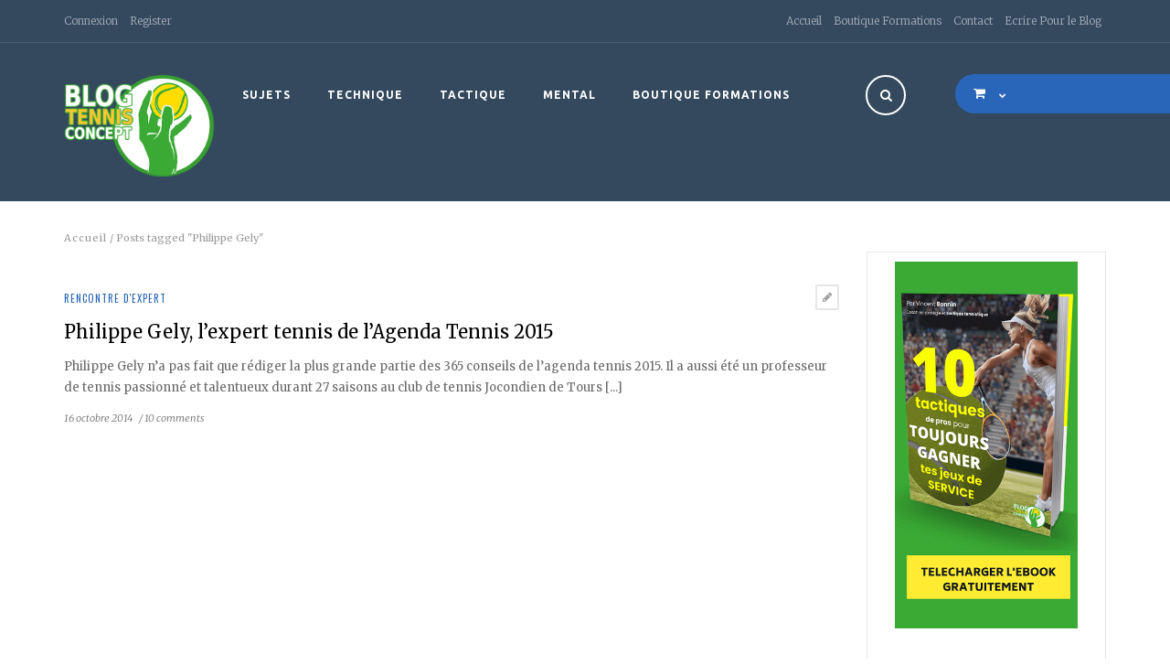

--- FILE ---
content_type: text/html; charset=UTF-8
request_url: https://blog-tennis-concept.com/tag/philippe-gely/
body_size: 15556
content:
<!DOCTYPE html>
<html lang="fr-FR">
<head>
    <meta charset="UTF-8">
    <meta name="viewport" content="width=device-width">
    <link rel="profile" href="http://gmpg.org/xfn/11">
    <link rel="pingback" href="https://blog-tennis-concept.com/ecom/xmlrpc.php">
    <meta name='robots' content='index, follow, max-image-preview:large, max-snippet:-1, max-video-preview:-1' />
	<style>img:is([sizes="auto" i], [sizes^="auto," i]) { contain-intrinsic-size: 3000px 1500px }</style>
	
	<!-- This site is optimized with the Yoast SEO plugin v25.3.1 - https://yoast.com/wordpress/plugins/seo/ -->
	<title>Philippe Gely Archives - Blog Tennis Concept</title>
	<link rel="canonical" href="https://blog-tennis-concept.com/tag/philippe-gely/" />
	<meta property="og:locale" content="fr_FR" />
	<meta property="og:type" content="article" />
	<meta property="og:title" content="Philippe Gely Archives - Blog Tennis Concept" />
	<meta property="og:url" content="https://blog-tennis-concept.com/tag/philippe-gely/" />
	<meta property="og:site_name" content="Blog Tennis Concept" />
	<meta name="twitter:card" content="summary_large_image" />
	<meta name="twitter:site" content="@vincentbonnin" />
	<script type="application/ld+json" class="yoast-schema-graph">{"@context":"https://schema.org","@graph":[{"@type":"CollectionPage","@id":"https://blog-tennis-concept.com/tag/philippe-gely/","url":"https://blog-tennis-concept.com/tag/philippe-gely/","name":"Philippe Gely Archives - Blog Tennis Concept","isPartOf":{"@id":"https://blog-tennis-concept.com/#website"},"primaryImageOfPage":{"@id":"https://blog-tennis-concept.com/tag/philippe-gely/#primaryimage"},"image":{"@id":"https://blog-tennis-concept.com/tag/philippe-gely/#primaryimage"},"thumbnailUrl":"https://blog-tennis-concept.com/ecom/wp-content/uploads/2014/10/Philippe-gely.jpg","breadcrumb":{"@id":"https://blog-tennis-concept.com/tag/philippe-gely/#breadcrumb"},"inLanguage":"fr-FR"},{"@type":"ImageObject","inLanguage":"fr-FR","@id":"https://blog-tennis-concept.com/tag/philippe-gely/#primaryimage","url":"https://blog-tennis-concept.com/ecom/wp-content/uploads/2014/10/Philippe-gely.jpg","contentUrl":"https://blog-tennis-concept.com/ecom/wp-content/uploads/2014/10/Philippe-gely.jpg","width":755,"height":773,"caption":"Philippe Gely et son Agenda Tennis"},{"@type":"BreadcrumbList","@id":"https://blog-tennis-concept.com/tag/philippe-gely/#breadcrumb","itemListElement":[{"@type":"ListItem","position":1,"name":"Accueil","item":"https://blog-tennis-concept.com/"},{"@type":"ListItem","position":2,"name":"Philippe Gely"}]},{"@type":"WebSite","@id":"https://blog-tennis-concept.com/#website","url":"https://blog-tennis-concept.com/","name":"Blog Tennis Concept","description":"Libérez votre potentiel au tennis","publisher":{"@id":"https://blog-tennis-concept.com/#organization"},"potentialAction":[{"@type":"SearchAction","target":{"@type":"EntryPoint","urlTemplate":"https://blog-tennis-concept.com/?s={search_term_string}"},"query-input":{"@type":"PropertyValueSpecification","valueRequired":true,"valueName":"search_term_string"}}],"inLanguage":"fr-FR"},{"@type":"Organization","@id":"https://blog-tennis-concept.com/#organization","name":"Blog Tennis Concept","url":"https://blog-tennis-concept.com/","logo":{"@type":"ImageObject","inLanguage":"fr-FR","@id":"https://blog-tennis-concept.com/#/schema/logo/image/","url":"https://blog-tennis-concept.com/ecom/wp-content/uploads/2018/02/BLOG-TENNIS-CONCEPT-txt-ROND-300.png","contentUrl":"https://blog-tennis-concept.com/ecom/wp-content/uploads/2018/02/BLOG-TENNIS-CONCEPT-txt-ROND-300.png","width":444,"height":298,"caption":"Blog Tennis Concept"},"image":{"@id":"https://blog-tennis-concept.com/#/schema/logo/image/"},"sameAs":["https://www.facebook.com/blogtennisconcept","https://x.com/vincentbonnin","https://www.instagram.com/vincentbonnintennis/","https://www.linkedin.com/in/vincent-bonnin-tennis/"]}]}</script>
	<!-- / Yoast SEO plugin. -->


<link rel='dns-prefetch' href='//www.googletagmanager.com' />
<link rel='dns-prefetch' href='//pagead2.googlesyndication.com' />
<link rel="alternate" type="application/rss+xml" title="Blog Tennis Concept &raquo; Flux" href="https://blog-tennis-concept.com/feed/" />
<link rel="alternate" type="application/rss+xml" title="Blog Tennis Concept &raquo; Flux des commentaires" href="https://blog-tennis-concept.com/comments/feed/" />
<link rel="alternate" type="application/rss+xml" title="Blog Tennis Concept &raquo; Flux de l’étiquette Philippe Gely" href="https://blog-tennis-concept.com/tag/philippe-gely/feed/" />
<script type="text/javascript">
/* <![CDATA[ */
window._wpemojiSettings = {"baseUrl":"https:\/\/s.w.org\/images\/core\/emoji\/16.0.1\/72x72\/","ext":".png","svgUrl":"https:\/\/s.w.org\/images\/core\/emoji\/16.0.1\/svg\/","svgExt":".svg","source":{"concatemoji":"https:\/\/blog-tennis-concept.com\/ecom\/wp-includes\/js\/wp-emoji-release.min.js?ver=6.8.3"}};
/*! This file is auto-generated */
!function(s,n){var o,i,e;function c(e){try{var t={supportTests:e,timestamp:(new Date).valueOf()};sessionStorage.setItem(o,JSON.stringify(t))}catch(e){}}function p(e,t,n){e.clearRect(0,0,e.canvas.width,e.canvas.height),e.fillText(t,0,0);var t=new Uint32Array(e.getImageData(0,0,e.canvas.width,e.canvas.height).data),a=(e.clearRect(0,0,e.canvas.width,e.canvas.height),e.fillText(n,0,0),new Uint32Array(e.getImageData(0,0,e.canvas.width,e.canvas.height).data));return t.every(function(e,t){return e===a[t]})}function u(e,t){e.clearRect(0,0,e.canvas.width,e.canvas.height),e.fillText(t,0,0);for(var n=e.getImageData(16,16,1,1),a=0;a<n.data.length;a++)if(0!==n.data[a])return!1;return!0}function f(e,t,n,a){switch(t){case"flag":return n(e,"\ud83c\udff3\ufe0f\u200d\u26a7\ufe0f","\ud83c\udff3\ufe0f\u200b\u26a7\ufe0f")?!1:!n(e,"\ud83c\udde8\ud83c\uddf6","\ud83c\udde8\u200b\ud83c\uddf6")&&!n(e,"\ud83c\udff4\udb40\udc67\udb40\udc62\udb40\udc65\udb40\udc6e\udb40\udc67\udb40\udc7f","\ud83c\udff4\u200b\udb40\udc67\u200b\udb40\udc62\u200b\udb40\udc65\u200b\udb40\udc6e\u200b\udb40\udc67\u200b\udb40\udc7f");case"emoji":return!a(e,"\ud83e\udedf")}return!1}function g(e,t,n,a){var r="undefined"!=typeof WorkerGlobalScope&&self instanceof WorkerGlobalScope?new OffscreenCanvas(300,150):s.createElement("canvas"),o=r.getContext("2d",{willReadFrequently:!0}),i=(o.textBaseline="top",o.font="600 32px Arial",{});return e.forEach(function(e){i[e]=t(o,e,n,a)}),i}function t(e){var t=s.createElement("script");t.src=e,t.defer=!0,s.head.appendChild(t)}"undefined"!=typeof Promise&&(o="wpEmojiSettingsSupports",i=["flag","emoji"],n.supports={everything:!0,everythingExceptFlag:!0},e=new Promise(function(e){s.addEventListener("DOMContentLoaded",e,{once:!0})}),new Promise(function(t){var n=function(){try{var e=JSON.parse(sessionStorage.getItem(o));if("object"==typeof e&&"number"==typeof e.timestamp&&(new Date).valueOf()<e.timestamp+604800&&"object"==typeof e.supportTests)return e.supportTests}catch(e){}return null}();if(!n){if("undefined"!=typeof Worker&&"undefined"!=typeof OffscreenCanvas&&"undefined"!=typeof URL&&URL.createObjectURL&&"undefined"!=typeof Blob)try{var e="postMessage("+g.toString()+"("+[JSON.stringify(i),f.toString(),p.toString(),u.toString()].join(",")+"));",a=new Blob([e],{type:"text/javascript"}),r=new Worker(URL.createObjectURL(a),{name:"wpTestEmojiSupports"});return void(r.onmessage=function(e){c(n=e.data),r.terminate(),t(n)})}catch(e){}c(n=g(i,f,p,u))}t(n)}).then(function(e){for(var t in e)n.supports[t]=e[t],n.supports.everything=n.supports.everything&&n.supports[t],"flag"!==t&&(n.supports.everythingExceptFlag=n.supports.everythingExceptFlag&&n.supports[t]);n.supports.everythingExceptFlag=n.supports.everythingExceptFlag&&!n.supports.flag,n.DOMReady=!1,n.readyCallback=function(){n.DOMReady=!0}}).then(function(){return e}).then(function(){var e;n.supports.everything||(n.readyCallback(),(e=n.source||{}).concatemoji?t(e.concatemoji):e.wpemoji&&e.twemoji&&(t(e.twemoji),t(e.wpemoji)))}))}((window,document),window._wpemojiSettings);
/* ]]> */
</script>
<link rel='stylesheet' id='wpo-woocommerce-css' href='https://blog-tennis-concept.com/ecom/wp-content/themes/notiz/css/woocommerce.css?ver=1.0' type='text/css' media='all' />
<style id='wp-emoji-styles-inline-css' type='text/css'>

	img.wp-smiley, img.emoji {
		display: inline !important;
		border: none !important;
		box-shadow: none !important;
		height: 1em !important;
		width: 1em !important;
		margin: 0 0.07em !important;
		vertical-align: -0.1em !important;
		background: none !important;
		padding: 0 !important;
	}
</style>
<link rel='stylesheet' id='wp-block-library-css' href='https://blog-tennis-concept.com/ecom/wp-includes/css/dist/block-library/style.min.css?ver=6.8.3' type='text/css' media='all' />
<style id='classic-theme-styles-inline-css' type='text/css'>
/*! This file is auto-generated */
.wp-block-button__link{color:#fff;background-color:#32373c;border-radius:9999px;box-shadow:none;text-decoration:none;padding:calc(.667em + 2px) calc(1.333em + 2px);font-size:1.125em}.wp-block-file__button{background:#32373c;color:#fff;text-decoration:none}
</style>
<style id='global-styles-inline-css' type='text/css'>
:root{--wp--preset--aspect-ratio--square: 1;--wp--preset--aspect-ratio--4-3: 4/3;--wp--preset--aspect-ratio--3-4: 3/4;--wp--preset--aspect-ratio--3-2: 3/2;--wp--preset--aspect-ratio--2-3: 2/3;--wp--preset--aspect-ratio--16-9: 16/9;--wp--preset--aspect-ratio--9-16: 9/16;--wp--preset--color--black: #000000;--wp--preset--color--cyan-bluish-gray: #abb8c3;--wp--preset--color--white: #ffffff;--wp--preset--color--pale-pink: #f78da7;--wp--preset--color--vivid-red: #cf2e2e;--wp--preset--color--luminous-vivid-orange: #ff6900;--wp--preset--color--luminous-vivid-amber: #fcb900;--wp--preset--color--light-green-cyan: #7bdcb5;--wp--preset--color--vivid-green-cyan: #00d084;--wp--preset--color--pale-cyan-blue: #8ed1fc;--wp--preset--color--vivid-cyan-blue: #0693e3;--wp--preset--color--vivid-purple: #9b51e0;--wp--preset--gradient--vivid-cyan-blue-to-vivid-purple: linear-gradient(135deg,rgba(6,147,227,1) 0%,rgb(155,81,224) 100%);--wp--preset--gradient--light-green-cyan-to-vivid-green-cyan: linear-gradient(135deg,rgb(122,220,180) 0%,rgb(0,208,130) 100%);--wp--preset--gradient--luminous-vivid-amber-to-luminous-vivid-orange: linear-gradient(135deg,rgba(252,185,0,1) 0%,rgba(255,105,0,1) 100%);--wp--preset--gradient--luminous-vivid-orange-to-vivid-red: linear-gradient(135deg,rgba(255,105,0,1) 0%,rgb(207,46,46) 100%);--wp--preset--gradient--very-light-gray-to-cyan-bluish-gray: linear-gradient(135deg,rgb(238,238,238) 0%,rgb(169,184,195) 100%);--wp--preset--gradient--cool-to-warm-spectrum: linear-gradient(135deg,rgb(74,234,220) 0%,rgb(151,120,209) 20%,rgb(207,42,186) 40%,rgb(238,44,130) 60%,rgb(251,105,98) 80%,rgb(254,248,76) 100%);--wp--preset--gradient--blush-light-purple: linear-gradient(135deg,rgb(255,206,236) 0%,rgb(152,150,240) 100%);--wp--preset--gradient--blush-bordeaux: linear-gradient(135deg,rgb(254,205,165) 0%,rgb(254,45,45) 50%,rgb(107,0,62) 100%);--wp--preset--gradient--luminous-dusk: linear-gradient(135deg,rgb(255,203,112) 0%,rgb(199,81,192) 50%,rgb(65,88,208) 100%);--wp--preset--gradient--pale-ocean: linear-gradient(135deg,rgb(255,245,203) 0%,rgb(182,227,212) 50%,rgb(51,167,181) 100%);--wp--preset--gradient--electric-grass: linear-gradient(135deg,rgb(202,248,128) 0%,rgb(113,206,126) 100%);--wp--preset--gradient--midnight: linear-gradient(135deg,rgb(2,3,129) 0%,rgb(40,116,252) 100%);--wp--preset--font-size--small: 13px;--wp--preset--font-size--medium: 20px;--wp--preset--font-size--large: 36px;--wp--preset--font-size--x-large: 42px;--wp--preset--spacing--20: 0.44rem;--wp--preset--spacing--30: 0.67rem;--wp--preset--spacing--40: 1rem;--wp--preset--spacing--50: 1.5rem;--wp--preset--spacing--60: 2.25rem;--wp--preset--spacing--70: 3.38rem;--wp--preset--spacing--80: 5.06rem;--wp--preset--shadow--natural: 6px 6px 9px rgba(0, 0, 0, 0.2);--wp--preset--shadow--deep: 12px 12px 50px rgba(0, 0, 0, 0.4);--wp--preset--shadow--sharp: 6px 6px 0px rgba(0, 0, 0, 0.2);--wp--preset--shadow--outlined: 6px 6px 0px -3px rgba(255, 255, 255, 1), 6px 6px rgba(0, 0, 0, 1);--wp--preset--shadow--crisp: 6px 6px 0px rgba(0, 0, 0, 1);}:where(.is-layout-flex){gap: 0.5em;}:where(.is-layout-grid){gap: 0.5em;}body .is-layout-flex{display: flex;}.is-layout-flex{flex-wrap: wrap;align-items: center;}.is-layout-flex > :is(*, div){margin: 0;}body .is-layout-grid{display: grid;}.is-layout-grid > :is(*, div){margin: 0;}:where(.wp-block-columns.is-layout-flex){gap: 2em;}:where(.wp-block-columns.is-layout-grid){gap: 2em;}:where(.wp-block-post-template.is-layout-flex){gap: 1.25em;}:where(.wp-block-post-template.is-layout-grid){gap: 1.25em;}.has-black-color{color: var(--wp--preset--color--black) !important;}.has-cyan-bluish-gray-color{color: var(--wp--preset--color--cyan-bluish-gray) !important;}.has-white-color{color: var(--wp--preset--color--white) !important;}.has-pale-pink-color{color: var(--wp--preset--color--pale-pink) !important;}.has-vivid-red-color{color: var(--wp--preset--color--vivid-red) !important;}.has-luminous-vivid-orange-color{color: var(--wp--preset--color--luminous-vivid-orange) !important;}.has-luminous-vivid-amber-color{color: var(--wp--preset--color--luminous-vivid-amber) !important;}.has-light-green-cyan-color{color: var(--wp--preset--color--light-green-cyan) !important;}.has-vivid-green-cyan-color{color: var(--wp--preset--color--vivid-green-cyan) !important;}.has-pale-cyan-blue-color{color: var(--wp--preset--color--pale-cyan-blue) !important;}.has-vivid-cyan-blue-color{color: var(--wp--preset--color--vivid-cyan-blue) !important;}.has-vivid-purple-color{color: var(--wp--preset--color--vivid-purple) !important;}.has-black-background-color{background-color: var(--wp--preset--color--black) !important;}.has-cyan-bluish-gray-background-color{background-color: var(--wp--preset--color--cyan-bluish-gray) !important;}.has-white-background-color{background-color: var(--wp--preset--color--white) !important;}.has-pale-pink-background-color{background-color: var(--wp--preset--color--pale-pink) !important;}.has-vivid-red-background-color{background-color: var(--wp--preset--color--vivid-red) !important;}.has-luminous-vivid-orange-background-color{background-color: var(--wp--preset--color--luminous-vivid-orange) !important;}.has-luminous-vivid-amber-background-color{background-color: var(--wp--preset--color--luminous-vivid-amber) !important;}.has-light-green-cyan-background-color{background-color: var(--wp--preset--color--light-green-cyan) !important;}.has-vivid-green-cyan-background-color{background-color: var(--wp--preset--color--vivid-green-cyan) !important;}.has-pale-cyan-blue-background-color{background-color: var(--wp--preset--color--pale-cyan-blue) !important;}.has-vivid-cyan-blue-background-color{background-color: var(--wp--preset--color--vivid-cyan-blue) !important;}.has-vivid-purple-background-color{background-color: var(--wp--preset--color--vivid-purple) !important;}.has-black-border-color{border-color: var(--wp--preset--color--black) !important;}.has-cyan-bluish-gray-border-color{border-color: var(--wp--preset--color--cyan-bluish-gray) !important;}.has-white-border-color{border-color: var(--wp--preset--color--white) !important;}.has-pale-pink-border-color{border-color: var(--wp--preset--color--pale-pink) !important;}.has-vivid-red-border-color{border-color: var(--wp--preset--color--vivid-red) !important;}.has-luminous-vivid-orange-border-color{border-color: var(--wp--preset--color--luminous-vivid-orange) !important;}.has-luminous-vivid-amber-border-color{border-color: var(--wp--preset--color--luminous-vivid-amber) !important;}.has-light-green-cyan-border-color{border-color: var(--wp--preset--color--light-green-cyan) !important;}.has-vivid-green-cyan-border-color{border-color: var(--wp--preset--color--vivid-green-cyan) !important;}.has-pale-cyan-blue-border-color{border-color: var(--wp--preset--color--pale-cyan-blue) !important;}.has-vivid-cyan-blue-border-color{border-color: var(--wp--preset--color--vivid-cyan-blue) !important;}.has-vivid-purple-border-color{border-color: var(--wp--preset--color--vivid-purple) !important;}.has-vivid-cyan-blue-to-vivid-purple-gradient-background{background: var(--wp--preset--gradient--vivid-cyan-blue-to-vivid-purple) !important;}.has-light-green-cyan-to-vivid-green-cyan-gradient-background{background: var(--wp--preset--gradient--light-green-cyan-to-vivid-green-cyan) !important;}.has-luminous-vivid-amber-to-luminous-vivid-orange-gradient-background{background: var(--wp--preset--gradient--luminous-vivid-amber-to-luminous-vivid-orange) !important;}.has-luminous-vivid-orange-to-vivid-red-gradient-background{background: var(--wp--preset--gradient--luminous-vivid-orange-to-vivid-red) !important;}.has-very-light-gray-to-cyan-bluish-gray-gradient-background{background: var(--wp--preset--gradient--very-light-gray-to-cyan-bluish-gray) !important;}.has-cool-to-warm-spectrum-gradient-background{background: var(--wp--preset--gradient--cool-to-warm-spectrum) !important;}.has-blush-light-purple-gradient-background{background: var(--wp--preset--gradient--blush-light-purple) !important;}.has-blush-bordeaux-gradient-background{background: var(--wp--preset--gradient--blush-bordeaux) !important;}.has-luminous-dusk-gradient-background{background: var(--wp--preset--gradient--luminous-dusk) !important;}.has-pale-ocean-gradient-background{background: var(--wp--preset--gradient--pale-ocean) !important;}.has-electric-grass-gradient-background{background: var(--wp--preset--gradient--electric-grass) !important;}.has-midnight-gradient-background{background: var(--wp--preset--gradient--midnight) !important;}.has-small-font-size{font-size: var(--wp--preset--font-size--small) !important;}.has-medium-font-size{font-size: var(--wp--preset--font-size--medium) !important;}.has-large-font-size{font-size: var(--wp--preset--font-size--large) !important;}.has-x-large-font-size{font-size: var(--wp--preset--font-size--x-large) !important;}
:where(.wp-block-post-template.is-layout-flex){gap: 1.25em;}:where(.wp-block-post-template.is-layout-grid){gap: 1.25em;}
:where(.wp-block-columns.is-layout-flex){gap: 2em;}:where(.wp-block-columns.is-layout-grid){gap: 2em;}
:root :where(.wp-block-pullquote){font-size: 1.5em;line-height: 1.6;}
</style>
<link rel='stylesheet' id='contact-form-7-css' href='https://blog-tennis-concept.com/ecom/wp-content/plugins/contact-form-7/includes/css/styles.css?ver=6.1' type='text/css' media='all' />
<style id='woocommerce-inline-inline-css' type='text/css'>
.woocommerce form .form-row .required { visibility: visible; }
</style>
<link rel='stylesheet' id='brands-styles-css' href='https://blog-tennis-concept.com/ecom/wp-content/plugins/woocommerce/assets/css/brands.css?ver=9.9.6' type='text/css' media='all' />
<link rel='stylesheet' id='theme-style-css' href='https://blog-tennis-concept.com/ecom/wp-content/themes/notiz/style.css?ver=6.8.3' type='text/css' media='all' />
<link rel='stylesheet' id='bootstrap-default-css' href='https://blog-tennis-concept.com/ecom/wp-content/themes/notiz/css/bootstrap.css?ver=6.8.3' type='text/css' media='all' />
<link rel='stylesheet' id='template-default-css' href='https://blog-tennis-concept.com/ecom/wp-content/themes/notiz/css/template.css?ver=6.8.3' type='text/css' media='all' />
<link rel='stylesheet' id='base-fonticon-css' href='https://blog-tennis-concept.com/ecom/wp-content/themes/notiz/css/font-awesome.css?ver=6.8.3' type='text/css' media='all' />
<link rel='stylesheet' id='prettyPhoto-css' href='https://blog-tennis-concept.com/ecom/wp-content/themes/notiz/css/prettyPhoto.css?ver=6.8.3' type='text/css' media='all' />
<link rel='stylesheet' id='select-2-css-css' href='https://blog-tennis-concept.com/ecom/wp-content/themes/notiz/css/select2.min.css?ver=6.8.3' type='text/css' media='all' />
<style id='akismet-widget-style-inline-css' type='text/css'>

			.a-stats {
				--akismet-color-mid-green: #357b49;
				--akismet-color-white: #fff;
				--akismet-color-light-grey: #f6f7f7;

				max-width: 350px;
				width: auto;
			}

			.a-stats * {
				all: unset;
				box-sizing: border-box;
			}

			.a-stats strong {
				font-weight: 600;
			}

			.a-stats a.a-stats__link,
			.a-stats a.a-stats__link:visited,
			.a-stats a.a-stats__link:active {
				background: var(--akismet-color-mid-green);
				border: none;
				box-shadow: none;
				border-radius: 8px;
				color: var(--akismet-color-white);
				cursor: pointer;
				display: block;
				font-family: -apple-system, BlinkMacSystemFont, 'Segoe UI', 'Roboto', 'Oxygen-Sans', 'Ubuntu', 'Cantarell', 'Helvetica Neue', sans-serif;
				font-weight: 500;
				padding: 12px;
				text-align: center;
				text-decoration: none;
				transition: all 0.2s ease;
			}

			/* Extra specificity to deal with TwentyTwentyOne focus style */
			.widget .a-stats a.a-stats__link:focus {
				background: var(--akismet-color-mid-green);
				color: var(--akismet-color-white);
				text-decoration: none;
			}

			.a-stats a.a-stats__link:hover {
				filter: brightness(110%);
				box-shadow: 0 4px 12px rgba(0, 0, 0, 0.06), 0 0 2px rgba(0, 0, 0, 0.16);
			}

			.a-stats .count {
				color: var(--akismet-color-white);
				display: block;
				font-size: 1.5em;
				line-height: 1.4;
				padding: 0 13px;
				white-space: nowrap;
			}
		
</style>
<link rel='stylesheet' id='select2-css' href='https://blog-tennis-concept.com/ecom/wp-content/plugins/woocommerce/assets/css/select2.css?ver=9.9.6' type='text/css' media='all' />
<script type="text/javascript" src="https://blog-tennis-concept.com/ecom/wp-includes/js/jquery/jquery.min.js?ver=3.7.1" id="jquery-core-js"></script>
<script type="text/javascript" src="https://blog-tennis-concept.com/ecom/wp-includes/js/jquery/jquery-migrate.min.js?ver=3.4.1" id="jquery-migrate-js"></script>
<script type="text/javascript" src="https://blog-tennis-concept.com/ecom/wp-content/plugins/woocommerce/assets/js/jquery-blockui/jquery.blockUI.min.js?ver=2.7.0-wc.9.9.6" id="jquery-blockui-js" defer="defer" data-wp-strategy="defer"></script>
<script type="text/javascript" src="https://blog-tennis-concept.com/ecom/wp-content/plugins/woocommerce/assets/js/js-cookie/js.cookie.min.js?ver=2.1.4-wc.9.9.6" id="js-cookie-js" defer="defer" data-wp-strategy="defer"></script>
<script type="text/javascript" id="woocommerce-js-extra">
/* <![CDATA[ */
var woocommerce_params = {"ajax_url":"\/ecom\/wp-admin\/admin-ajax.php","wc_ajax_url":"\/?wc-ajax=%%endpoint%%","i18n_password_show":"Afficher le mot de passe","i18n_password_hide":"Masquer le mot de passe"};
/* ]]> */
</script>
<script type="text/javascript" src="https://blog-tennis-concept.com/ecom/wp-content/plugins/woocommerce/assets/js/frontend/woocommerce.min.js?ver=9.9.6" id="woocommerce-js" defer="defer" data-wp-strategy="defer"></script>
<script type="text/javascript" src="https://blog-tennis-concept.com/ecom/wp-content/themes/notiz/js/bootstrap.min.js?ver=6.8.3" id="base_bootstrap_js-js"></script>
<script type="text/javascript" src="https://blog-tennis-concept.com/ecom/wp-content/themes/notiz/js/waypoints.min.js?ver=6.8.3" id="waypoints_js-js"></script>

<!-- Extrait de code de la balise Google (gtag.js) ajouté par Site Kit -->
<!-- Extrait Google Analytics ajouté par Site Kit -->
<script type="text/javascript" src="https://www.googletagmanager.com/gtag/js?id=GT-WR4K8XC" id="google_gtagjs-js" async></script>
<script type="text/javascript" id="google_gtagjs-js-after">
/* <![CDATA[ */
window.dataLayer = window.dataLayer || [];function gtag(){dataLayer.push(arguments);}
gtag("set","linker",{"domains":["blog-tennis-concept.com"]});
gtag("js", new Date());
gtag("set", "developer_id.dZTNiMT", true);
gtag("config", "GT-WR4K8XC");
/* ]]> */
</script>
<script type="text/javascript" src="https://blog-tennis-concept.com/ecom/wp-content/plugins/woocommerce/assets/js/selectWoo/selectWoo.full.min.js?ver=1.0.9-wc.9.9.6" id="selectWoo-js" defer="defer" data-wp-strategy="defer"></script>
<link rel="https://api.w.org/" href="https://blog-tennis-concept.com/wp-json/" /><link rel="alternate" title="JSON" type="application/json" href="https://blog-tennis-concept.com/wp-json/wp/v2/tags/274" /><link rel="EditURI" type="application/rsd+xml" title="RSD" href="https://blog-tennis-concept.com/ecom/xmlrpc.php?rsd" />
<meta name="generator" content="WordPress 6.8.3" />
<meta name="generator" content="WooCommerce 9.9.6" />

		<!-- GA Google Analytics @ https://m0n.co/ga -->
		<script>
			(function(i,s,o,g,r,a,m){i['GoogleAnalyticsObject']=r;i[r]=i[r]||function(){
			(i[r].q=i[r].q||[]).push(arguments)},i[r].l=1*new Date();a=s.createElement(o),
			m=s.getElementsByTagName(o)[0];a.async=1;a.src=g;m.parentNode.insertBefore(a,m)
			})(window,document,'script','https://www.google-analytics.com/analytics.js','ga');
			ga('create', 'UA-22640831-1', 'auto');
			ga('set', 'anonymizeIp', true);
			ga('send', 'pageview');
		</script>

	<meta name="generator" content="Site Kit by Google 1.170.0" />
<!--BEGIN: TRACKING CODE MANAGER (v2.5.0) BY INTELLYWP.COM IN HEAD//-->
<!-- Facebook Pixel Code -->
<script>
  !function(f,b,e,v,n,t,s)
  {if(f.fbq)return;n=f.fbq=function(){n.callMethod?
  n.callMethod.apply(n,arguments):n.queue.push(arguments)};
  if(!f._fbq)f._fbq=n;n.push=n;n.loaded=!0;n.version='2.0';
  n.queue=[];t=b.createElement(e);t.async=!0;
  t.src=v;s=b.getElementsByTagName(e)[0];
  s.parentNode.insertBefore(t,s)}(window, document,'script',
  'https://connect.facebook.net/en_US/fbevents.js');
  fbq('init', '628209641896309');
  fbq('track', 'PageView');
</script>
<noscript><img height="1" width="1" src="https://www.facebook.com/tr?id=628209641896309&ev=PageView&noscript=1" /></noscript>
<!-- End Facebook Pixel Code -->
<!--END: https://wordpress.org/plugins/tracking-code-manager IN HEAD//--><script type="text/javascript">
(function(url){
	if(/(?:Chrome\/26\.0\.1410\.63 Safari\/537\.31|WordfenceTestMonBot)/.test(navigator.userAgent)){ return; }
	var addEvent = function(evt, handler) {
		if (window.addEventListener) {
			document.addEventListener(evt, handler, false);
		} else if (window.attachEvent) {
			document.attachEvent('on' + evt, handler);
		}
	};
	var removeEvent = function(evt, handler) {
		if (window.removeEventListener) {
			document.removeEventListener(evt, handler, false);
		} else if (window.detachEvent) {
			document.detachEvent('on' + evt, handler);
		}
	};
	var evts = 'contextmenu dblclick drag dragend dragenter dragleave dragover dragstart drop keydown keypress keyup mousedown mousemove mouseout mouseover mouseup mousewheel scroll'.split(' ');
	var logHuman = function() {
		if (window.wfLogHumanRan) { return; }
		window.wfLogHumanRan = true;
		var wfscr = document.createElement('script');
		wfscr.type = 'text/javascript';
		wfscr.async = true;
		wfscr.src = url + '&r=' + Math.random();
		(document.getElementsByTagName('head')[0]||document.getElementsByTagName('body')[0]).appendChild(wfscr);
		for (var i = 0; i < evts.length; i++) {
			removeEvent(evts[i], logHuman);
		}
	};
	for (var i = 0; i < evts.length; i++) {
		addEvent(evts[i], logHuman);
	}
})('//blog-tennis-concept.com/?wordfence_lh=1&hid=B1C987A223C8C779E45C5CD4C05EF7B9');
</script><style type="text/css" id="tve_global_variables">:root{--tcb-color-0:rgb(255, 255, 255);--tcb-color-0-h:0;--tcb-color-0-s:0%;--tcb-color-0-l:100%;--tcb-color-0-a:1;--tcb-background-author-image:url(https://secure.gravatar.com/avatar/1ccda1b60cfc6ec5f203c694a57aa2f028284cfdb560bd7494eb5e81e15b2413?s=256&d=mm&r=g);--tcb-background-user-image:url();--tcb-background-featured-image-thumbnail:url(https://blog-tennis-concept.com/ecom/wp-content/uploads/2014/10/Philippe-gely-470x290.jpg);}</style>	<noscript><style>.woocommerce-product-gallery{ opacity: 1 !important; }</style></noscript>
	
<!-- Balises Meta Google AdSense ajoutées par Site Kit -->
<meta name="google-adsense-platform-account" content="ca-host-pub-2644536267352236">
<meta name="google-adsense-platform-domain" content="sitekit.withgoogle.com">
<!-- Fin des balises Meta End Google AdSense ajoutées par Site Kit -->
<meta name="generator" content="Powered by WPBakery Page Builder - drag and drop page builder for WordPress."/>
<style type="text/css">.broken_link, a.broken_link {
	text-decoration: line-through;
}</style>
<!-- Extrait Google AdSense ajouté par Site Kit -->
<script type="text/javascript" async="async" src="https://pagead2.googlesyndication.com/pagead/js/adsbygoogle.js?client=ca-pub-8504873101877823&amp;host=ca-host-pub-2644536267352236" crossorigin="anonymous"></script>

<!-- End Google AdSense snippet added by Site Kit -->
			<script type="text/javascript">
				var ajaxurl = 'https://blog-tennis-concept.com/ecom/wp-admin/admin-ajax.php';
			</script>
			<style type="text/css" id="thrive-default-styles"></style>		<style type="text/css" id="wp-custom-css">
			#af-header-2030154270.af-header{
	padding:0;
}

#af-header-2030154270.af-header p{
line-height:16px;	
}

#menu-liens-coaching a{
    font-size: 11px;
    text-transform: uppercase;
    font-family: Oswald,sans-serif;
		color: #2966b9;
}

div.wpo-sidebar .widget img{
    border: none;
    padding: 0 0px 0px;
}		</style>
		<noscript><style> .wpb_animate_when_almost_visible { opacity: 1; }</style></noscript></head>

<body class="archive tag tag-philippe-gely tag-274 wp-theme-notiz theme-notiz woocommerce-no-js  wpo-animate-scroll wpb-js-composer js-comp-ver-6.9.0 vc_responsive">
       
     <section class="wpo-page row-offcanvas row-offcanvas-left"> <div class="topbar-mobile  hidden-lg hidden-md">
    <nav class="navbar navbar-offcanvas">
            <div class="offcanvas-inner">
                <ul class="list-action nav nav-pills bg-success">
                    <li class="hidden-lg hidden-md hidden-sm">        <button data-toggle="offcanvas" class="btn btn-offcanvas btn-toggle-canvas btn-inverse-danger" type="button">
           <i class="fa fa-bars"></i>
        </button>
    </li>
                    <li role="presentation" class="dropdown">
                        <a class="dropdown-toggle" data-toggle="dropdown" href="#" role="button" aria-expanded="false">
                           <span class="fa fa-search"></span>
                        </a>
                        <ul class="dropdown-menu" role="menu">
                          <li>
                            <div class="active-content">
                                <form role="search" method="get" class="searchform wpo-search" action="https://blog-tennis-concept.com/">
	<div class="input-group">
			<input name="s" maxlength="40" class="form-control input-large input-search" type="text" size="20" placeholder="Chercher">
			<span class="input-group-btn">
				<button type="submit" class="btn btn-inverse radius-6x">
	         	<i class="fa fa-search"></i>
	        	</button> 
	      </span>

						<input type="hidden" name="post_type" value="product" />
				</div>
</form>


                            </div>
                          </li>
                        </ul>
                    </li>
                    
                    <li role="presentation" class="dropdown mini-cart">
                          <div class="minibasket mini-basket-v2 dropdown">
                            <a class="dropdown-toggle mini-cart-button" data-toggle="dropdown" aria-expanded="true" role="button" aria-haspopup="true" data-delay="0" href="#" title="Voir votre panier">
                                <span class="text-skin cart-icon radius-6x">
                                    <i class="fa fa-shopping-cart"></i>
                                </span>
                            </a>
                                                            <div class="dropdown-menu">
                                    

<ul class="cart_list product_list_widget ">

	
		<li class="empty">Aucun produit dans le panier</li>

	
</ul><!-- end product list -->
<hr>

                                </div>
                                
                        </div>
                    </li>
                </ul>  
            </div>
    </nav>        
</div>    
    <!-- START Wrapper -->
    <section class="wpo-wrapper ">
        <!-- Top bar -->
        <section id="wpo-topbar" class="wpo-topbar topbar-v2">
    
            <div class="container">

                <div class="row">

                    <div class="col-lg-6 col-md-6 col-sm-6 col-xs-6">

                        <ul>
                                                    <li><a href="#"  data-toggle="modal" data-target="#modalLoginForm" class="wpo-user-login">Connexion</a></li>
                            <li><a href="https://blog-tennis-concept.com/mon-compte/" title="Register">Register</a></li>
                                                </ul>
                        
                    </div>

                    <div class="col-lg-6 col-md-6 col-sm-6 col-xs-6 text-right">
                        <aside id="nav_menu-10" class="widget clearfix widget_nav_menu"><div class="menu-top-bar-menu-1-container"><ul id="menu-top-bar-menu-1" class="menu"><li id="menu-item-9265" class="menu-item menu-item-type-post_type menu-item-object-page menu-item-home menu-item-9265"><a href="https://blog-tennis-concept.com/">Accueil</a></li>
<li id="menu-item-9264" class="menu-item menu-item-type-post_type menu-item-object-page menu-item-9264"><a href="https://blog-tennis-concept.com/boutique/">Boutique Formations</a></li>
<li id="menu-item-9263" class="menu-item menu-item-type-post_type menu-item-object-page menu-item-9263"><a href="https://blog-tennis-concept.com/contact/">Contact</a></li>
<li id="menu-item-9335" class="menu-item menu-item-type-post_type menu-item-object-page menu-item-9335"><a href="https://blog-tennis-concept.com/ecrire-pour-le-blog/">Ecrire Pour le Blog</a></li>
</ul></div></aside>                    </div>
                    
                </div>
                <!-- row -->
                
            </div>
            <!-- container -->

        </section>
        <!-- // Topbar -->
        <!-- HEADER -->
        <header id="wpo-header" class="wpo-header wpo-header-v2">
            <div class="container-inner header-wrap">
                <div class="container header-wrapper-inner">
                    <div class="row">
                        <!-- LOGO -->
                        <div class="logo-in-theme col-lg-2 col-md-2 col-sm-12 col-xs-12 space-top-35">
                                                        <div class="logo">
                                <a href="https://blog-tennis-concept.com/">
                                    <img src="https://blog-tennis-concept.com/ecom/wp-content/uploads/2018/02/BLOG-TENNIS-CONCEPT-txt-ROND-300-1.png" alt="Blog Tennis Concept">
                                </a>
                            </div>
                                                    </div>
                        <!-- end:LOGO -->
                        <!-- Main Menu -->
                        <div class="wpo-mainmenu-wrap col-lg-7 col-md-7 col-sm-12 col-xs-12">
                            <div class="mainmenu-content-wapper">
                                <div class="mainmenu-content text-right">
                                    <nav id="wpo-mainnav" data-style='light' data-duration="400" class="padding-large position-static  wpo-megamenu slide animate navbar navbar-mega" role="navigation">

                                         <div class="collapse navbar-collapse navbar-ex1-collapse space-padding-0"><ul id="account" class="nav navbar-nav megamenu"><li id="menu-item-514" class="menu-item menu-item-type-custom menu-item-object-custom menu-item-has-children dropdown menu-item-514 level-0"><a href="#" class="dropdown-toggle"  data-hover="dropdown" data-toggle="dropdown">Sujets <b class="caret"></b></a>
<ul class="dropdown-menu">
	<li id="menu-item-9901" class="menu-item menu-item-type-taxonomy menu-item-object-category menu-item-9901 level-1"><a href="https://blog-tennis-concept.com/category/competition/">Compétition</a></li>
	<li id="menu-item-9385" class="menu-item menu-item-type-post_type menu-item-object-page menu-item-9385 level-1"><a href="https://blog-tennis-concept.com/entrainement/">Entraînement</a></li>
	<li id="menu-item-9363" class="menu-item menu-item-type-post_type menu-item-object-page menu-item-9363 level-1"><a href="https://blog-tennis-concept.com/strategie-tactique-tennis/">Stratégie et tactique</a></li>
	<li id="menu-item-9362" class="menu-item menu-item-type-post_type menu-item-object-page menu-item-9362 level-1"><a href="https://blog-tennis-concept.com/mental-tennis/">Mental tennis</a></li>
	<li id="menu-item-9384" class="menu-item menu-item-type-post_type menu-item-object-page menu-item-9384 level-1"><a href="https://blog-tennis-concept.com/savoir-etre/">Savoir-être</a></li>
	<li id="menu-item-9361" class="menu-item menu-item-type-post_type menu-item-object-page menu-item-9361 level-1"><a href="https://blog-tennis-concept.com/technique-tennis/">Technique Tennis</a></li>
	<li id="menu-item-9383" class="menu-item menu-item-type-post_type menu-item-object-page menu-item-9383 level-1"><a href="https://blog-tennis-concept.com/materiel/">Matériel</a></li>
	<li id="menu-item-9382" class="menu-item menu-item-type-post_type menu-item-object-page menu-item-9382 level-1"><a href="https://blog-tennis-concept.com/rencontres-dexperts/">Rencontres d&rsquo;experts</a></li>
	<li id="menu-item-9381" class="menu-item menu-item-type-post_type menu-item-object-page menu-item-9381 level-1"><a href="https://blog-tennis-concept.com/articles-invites/">Articles invités</a></li>
</ul>
</li>
<li id="menu-item-9225" class="menu-item menu-item-type-post_type menu-item-object-page menu-item-9225 level-0"><a href="https://blog-tennis-concept.com/technique-tennis/">Technique</a></li>
<li id="menu-item-9259" class="menu-item menu-item-type-post_type menu-item-object-page menu-item-9259 level-0"><a href="https://blog-tennis-concept.com/strategie-tactique-tennis/">Tactique</a></li>
<li id="menu-item-9256" class="menu-item menu-item-type-post_type menu-item-object-page menu-item-9256 level-0"><a href="https://blog-tennis-concept.com/mental-tennis/">Mental</a></li>
<li id="menu-item-9959" class="menu-item menu-item-type-post_type menu-item-object-page menu-item-9959 level-0"><a href="https://blog-tennis-concept.com/boutique/">Boutique Formations</a></li>
</ul></div>                                    </nav>
                                </div>
                            </div>
                        </div>
                        <!-- end:Main menu -->
                        <div class="col-lg-1 col-md-1 col-sm-1 col-xs-12">
                            <div class="box-quick-action hidden-xs hidden-sm">
                                <div class="search_form hidden-input">
                                    <form role="search" method="get" class="searchform wpo-search" action="https://blog-tennis-concept.com/">
	<div class="input-group">
			<input name="s" maxlength="40" class="form-control input-large input-search" type="text" size="20" placeholder="Chercher">
			<span class="input-group-btn">
				<button type="submit" class="btn btn-inverse radius-6x">
	         	<i class="fa fa-search"></i>
	        	</button> 
	      </span>

						<input type="hidden" name="post_type" value="product" />
				</div>
</form>


                                </div>

                            </div>
                        </div>
                        <div class="col-lg-2 col-md-2 col-sm-3 col-xs-12 hidden-sm hidden-xs">
                                                                                                <div class="cartwrapper">
                                          <div id="xcart" class="minibasket mini-basket-v2 dropdown">
 
    <a class="dropdown-toggle mini-cart-button" data-toggle="dropdown" aria-expanded="true" role="button" aria-haspopup="true" data-delay="0" href="#" title="Voir votre panier">
        <span class="text-skin cart-icon radius-6x">
            <i class="fa fa-shopping-cart"></i>
        </span>
    </a>
    <div class="dropdown-menu">
        

<ul class="cart_list product_list_widget ">

	
		<li class="empty">Aucun produit dans le panier</li>

	
</ul><!-- end product list -->
<hr>

    </div>
</div>       
                                    </div>
                                                                                    </div>
                    </div>
                    <!-- end:row -->
                </div>
                <!-- end:container -->
            </div>

        </header>
        <!-- //HEADER -->  
	    <div class="wpo-breadcrumbs">
	        <div class="wpo-breadcrumbs-inner breadcrumbs space-5 light-style">
	<div class="container">
		<ol class="list-unstyled breadcrumb-links"><li><a href="https://blog-tennis-concept.com/">Accueil</a>&nbsp/&nbsp<span class="active">Posts tagged "Philippe Gely"</span></ol>	
	</div>
</div>

	    </div>
 	   
  
		
		<section id="wpo-mainbody" class="wpo-mainbody default-template clearfix">
	  		<div class="container">
	      	<div class="container-inner">
	        		<div class="row">
	          		 
 			        <!-- MAIN CONTENT -->
			        <div id="wpo-content" class="col-xs-12 col-md-9 no-sidebar-left">
			            <div class="wpo-content">

	                 
                  
<div class="post-listgrid row  posts-default">
            <div class="col-xs-12">
          <article id="post-2270" class=" not-post-single blog-v1 post-2270 post type-post status-publish format-standard has-post-thumbnail hentry category-rencontre-dexpert tag-agenda-tennis tag-mickael-llodra tag-philippe-gely">
                <div class="post-container clearfix">
            <div class="blog-post-detail">
                <figure class="entry-thumb">
                                        
                </figure>
                <div class="entry-data">
                    <div class="entry-meta-2">
          						<span class="category">
          							<a href="https://blog-tennis-concept.com/category/rencontre-dexpert/" title="Voir tous les articles de rencontre d&#039;expert">rencontre d'expert</a>          						</span>
          						                         <span class="post-icon">
                            <i class="fa fa-picture-o"></i>
                        </span>
                                  						<!-- post-icon -->
					         </div>
					           <h3 class="entry-title">
                        <a href="https://blog-tennis-concept.com/philippe-gely-agenda-tennis/">
                            Philippe Gely, l’expert tennis de l’Agenda Tennis 2015                        </a>
                    </h3>                    

                    <p class="entry-content">
                        Philippe Gely n’a pas fait que rédiger la plus grande partie des 365 conseils de l’agenda tennis 2015. Il a aussi été un professeur de tennis passionné et talentueux durant 27 saisons au club de tennis Jocondien de Tours [...]                    </p>
					
					<div class="entry-meta">
                         <span class="entry-date"><a href="https://blog-tennis-concept.com/philippe-gely-agenda-tennis/" rel="bookmark"><time class="" datetime="2014-10-16T23:40:11+01:00">16 octobre 2014</time></a></span><span class="meta-sep"> / </span><span class="byline"><span class="author vcard">Par <a class="url fn n" href="https://blog-tennis-concept.com/author/vincegm/" rel="author">Vincent</a></span></span>						 <span class="comment-count">
                            <a href="https://blog-tennis-concept.com/philippe-gely-agenda-tennis/#comments"> 10 comments</a>                        </span>
                    </div>
                </div>
            </div>
        </div>
    </article>      </div>
       
    
</div>
        <section class="wpo-pagination">
                                    <div class="result-count pull-right">
                Résultat simple            </div>
        </section>
     
        	
				         	</div>
			            </div>
			          <!-- //MAIN CONTENT -->
			          	<div class="col-xs-12 col-md-3">
		<div class="wpo-sidebar wpo-sidebar-right">
			<div class="sidebar-inner">
				<aside id="custom_html-3" class="widget_text widget  clearfix widget_custom_html"><div class="textwidget custom-html-widget"><a href="https://go.blog-tennis-concept.com/gagner-ses-jeux-de-service-organique-blog2"><img src="https://blog-tennis-concept.com/ecom/wp-content/uploads/2022/07/Copie-de-capture-email-blog-tennis-concept.png" alt="newsletter" /></a></div></aside>
		<aside id="recent-posts-3" class="widget  clearfix widget_recent_entries">
		<h3 class="widget-title"><span>Articles récents</span></h3>
		<ul>
											<li>
					<a href="https://blog-tennis-concept.com/optimiser-entrainement-libre-tennis/">12 règles pour optimiser un entrainement libre de tennis</a>
									</li>
											<li>
					<a href="https://blog-tennis-concept.com/progresser-tennis-seul/">Comment progresser au tennis seul et sans balles !</a>
									</li>
											<li>
					<a href="https://blog-tennis-concept.com/tactiques-tennis-terre-battue/">Tennis sur terre-battue, quelles sont les tactiques spécifiques ?</a>
									</li>
											<li>
					<a href="https://blog-tennis-concept.com/tennis-sur-terre-battue-1/">Tennis sur terre battue, comment bien jouer ?</a>
									</li>
											<li>
					<a href="https://blog-tennis-concept.com/tennis-comment-gagner-regularite/">Tennis, comment gagner avec régularité</a>
									</li>
					</ul>

		</aside><aside id="tag_cloud-5" class="widget  clearfix widget_tag_cloud"><h3 class="widget-title"><span>Mots-clés</span></h3><div class="tagcloud"><a href="https://blog-tennis-concept.com/category/articles-invites/" class="tag-cloud-link tag-link-82 tag-link-position-1" style="font-size: 19.838235294118pt;" aria-label="articles invités (27 éléments)">articles invités</a>
<a href="https://blog-tennis-concept.com/category/communique/" class="tag-cloud-link tag-link-94 tag-link-position-2" style="font-size: 12.117647058824pt;" aria-label="communiqué (4 éléments)">communiqué</a>
<a href="https://blog-tennis-concept.com/category/competition/" class="tag-cloud-link tag-link-4 tag-link-position-3" style="font-size: 20.661764705882pt;" aria-label="Compétition (33 éléments)">Compétition</a>
<a href="https://blog-tennis-concept.com/category/entrainement/" class="tag-cloud-link tag-link-5 tag-link-position-4" style="font-size: 18.5pt;" aria-label="entraînement (20 éléments)">entraînement</a>
<a href="https://blog-tennis-concept.com/category/materiel/" class="tag-cloud-link tag-link-172 tag-link-position-5" style="font-size: 16.75pt;" aria-label="matériel (13 éléments)">matériel</a>
<a href="https://blog-tennis-concept.com/category/mental/" class="tag-cloud-link tag-link-6 tag-link-position-6" style="font-size: 19.838235294118pt;" aria-label="mental (27 éléments)">mental</a>
<a href="https://blog-tennis-concept.com/category/preparation-physique/" class="tag-cloud-link tag-link-121 tag-link-position-7" style="font-size: 14.691176470588pt;" aria-label="préparation physique (8 éléments)">préparation physique</a>
<a href="https://blog-tennis-concept.com/category/rencontre-dexpert/" class="tag-cloud-link tag-link-164 tag-link-position-8" style="font-size: 18.705882352941pt;" aria-label="rencontre d&#039;expert (21 éléments)">rencontre d&#039;expert</a>
<a href="https://blog-tennis-concept.com/category/sante/" class="tag-cloud-link tag-link-737 tag-link-position-9" style="font-size: 8pt;" aria-label="santé (1 élément)">santé</a>
<a href="https://blog-tennis-concept.com/category/savoir-etre/" class="tag-cloud-link tag-link-3 tag-link-position-10" style="font-size: 15.205882352941pt;" aria-label="savoir être (9 éléments)">savoir être</a>
<a href="https://blog-tennis-concept.com/category/strategie-tactique/" class="tag-cloud-link tag-link-9 tag-link-position-11" style="font-size: 20.764705882353pt;" aria-label="strategie - tactique (34 éléments)">strategie - tactique</a>
<a href="https://blog-tennis-concept.com/category/technique/" class="tag-cloud-link tag-link-57 tag-link-position-12" style="font-size: 22pt;" aria-label="technique (45 éléments)">technique</a>
<a href="https://blog-tennis-concept.com/category/tennis-et-culture/" class="tag-cloud-link tag-link-358 tag-link-position-13" style="font-size: 13.661764705882pt;" aria-label="Tennis et culture (6 éléments)">Tennis et culture</a>
<a href="https://blog-tennis-concept.com/category/evenement-tennis/" class="tag-cloud-link tag-link-212 tag-link-position-14" style="font-size: 11.088235294118pt;" aria-label="évènement tennis (3 éléments)">évènement tennis</a></div>
</aside>			</div>
		</div>
	</div>
			         </div>
			   </div>
		   </div>
		</section>

	
	
	
	<footer id="wpo-footer" class="wpo-footer">
		<div class="container">
			<section class="container-inner">
				<div class="row">
					<div class="col-lg-3 col-md-3 col-sm-6 col-xs-12">
											</div>

					<div class="col-lg-3 col-md-3 col-sm-6 col-xs-12">
											</div>

					<div class="col-lg-3 col-md-3 col-sm-6 col-xs-12">
											</div>

					<div class="col-lg-3 col-md-3 col-sm-6 col-xs-12">
											</div>
				</div>
			</section>
		</div>
	</footer>

	<div class="wpo-copyright">
		<div class="container333">
			<div class="copyright">
				<address>
					© 2017 - Blog Tennis Concept, tous droits réservés. | <a style="color: #11aba3" href="https://blog-tennis-concept.com/mentions-legales">Mentions légales</a>				</address>

			</div>
		</div>
	</div>	
	</section>
<!-- END Wrapper -->
<div id="wpo-off-canvas" class="wpo-off-canvas sidebar-offcanvas hidden-lg hidden-md"> 
    <div class="wpo-off-canvas-body">
        <div class="offcanvas-head bg-primary">
            <button type="button" class="btn btn-offcanvas btn-toggle-canvas btn-default" data-toggle="offcanvas">
                  <i class="fa fa-close"></i> 
             </button>
             <span>Menu</span>
        </div>
                 <nav class="navbar navbar-offcanvas navbar-static" role="navigation">
            <div class="navbar-collapse"><ul id="main-menu-offcanvas" class="wpo-menu-top nav navbar-nav"><li class="dropdown menu-item-514 level-0"><a href="#">Sujets </a> <b class="caret"></b>
<ul class="dropdown-menu">
	<li class="menu-item-9901 level-1"><a href="https://blog-tennis-concept.com/category/competition/">Compétition</a></li>
	<li class="menu-item-9385 level-1"><a href="https://blog-tennis-concept.com/entrainement/">Entraînement</a></li>
	<li class="menu-item-9363 level-1"><a href="https://blog-tennis-concept.com/strategie-tactique-tennis/">Stratégie et tactique</a></li>
	<li class="menu-item-9362 level-1"><a href="https://blog-tennis-concept.com/mental-tennis/">Mental tennis</a></li>
	<li class="menu-item-9384 level-1"><a href="https://blog-tennis-concept.com/savoir-etre/">Savoir-être</a></li>
	<li class="menu-item-9361 level-1"><a href="https://blog-tennis-concept.com/technique-tennis/">Technique Tennis</a></li>
	<li class="menu-item-9383 level-1"><a href="https://blog-tennis-concept.com/materiel/">Matériel</a></li>
	<li class="menu-item-9382 level-1"><a href="https://blog-tennis-concept.com/rencontres-dexperts/">Rencontres d&rsquo;experts</a></li>
	<li class="menu-item-9381 level-1"><a href="https://blog-tennis-concept.com/articles-invites/">Articles invités</a></li>
</ul>
</li>
<li class="menu-item-9225 level-0"><a href="https://blog-tennis-concept.com/technique-tennis/">Technique</a></li>
<li class="menu-item-9259 level-0"><a href="https://blog-tennis-concept.com/strategie-tactique-tennis/">Tactique</a></li>
<li class="menu-item-9256 level-0"><a href="https://blog-tennis-concept.com/mental-tennis/">Mental</a></li>
<li class="menu-item-9959 level-0"><a href="https://blog-tennis-concept.com/boutique/">Boutique Formations</a></li>
</ul></div>        </nav>    
        
        
    </div>
</div>
</section>
<script type="speculationrules">
{"prefetch":[{"source":"document","where":{"and":[{"href_matches":"\/*"},{"not":{"href_matches":["\/ecom\/wp-*.php","\/ecom\/wp-admin\/*","\/ecom\/wp-content\/uploads\/*","\/ecom\/wp-content\/*","\/ecom\/wp-content\/plugins\/*","\/ecom\/wp-content\/themes\/notiz\/*","\/*\\?(.+)"]}},{"not":{"selector_matches":"a[rel~=\"nofollow\"]"}},{"not":{"selector_matches":".no-prefetch, .no-prefetch a"}}]},"eagerness":"conservative"}]}
</script>
			<div class="modal fade" id="wpo_modal_quickview" tabindex="-1" role="dialog" aria-hidden="true">
				<div class="modal-dialog modal-lg">
					<div class="modal-content">
						<div class="modal-header">
							<button type="button" class="close btn btn-close" data-dismiss="modal" aria-hidden="true">
								<i class="fa fa-times"></i>
							</button>
						</div>
						<div class="modal-body"><span class="spinner"></span></div>
					</div>
				</div>
			</div>
		<script type='text/javascript'>( $ => {
	/**
	 * Displays toast message from storage, it is used when the user is redirected after login
	 */
	if ( window.sessionStorage ) {
		$( window ).on( 'tcb_after_dom_ready', () => {
			const message = sessionStorage.getItem( 'tcb_toast_message' );

			if ( message ) {
				tcbToast( sessionStorage.getItem( 'tcb_toast_message' ), false );
				sessionStorage.removeItem( 'tcb_toast_message' );
			}
		} );
	}

	/**
	 * Displays toast message
	 *
	 * @param {string}   message  - message to display
	 * @param {Boolean}  error    - whether the message is an error or not
	 * @param {Function} callback - callback function to be called after the message is closed
	 */
	function tcbToast( message, error, callback ) {
		/* Also allow "message" objects */
		if ( typeof message !== 'string' ) {
			message = message.message || message.error || message.success;
		}
		if ( ! error ) {
			error = false;
		}
		TCB_Front.notificationElement.toggle( message, error ? 'error' : 'success', callback );
	}
} )( typeof ThriveGlobal === 'undefined' ? jQuery : ThriveGlobal.$j );
</script><style type="text/css" id="tve_notification_styles"></style>
<div class="tvd-toast tve-fe-message" style="display: none">
	<div class="tve-toast-message tve-success-message">
		<div class="tve-toast-icon-container">
			<span class="tve_tick thrv-svg-icon"></span>
		</div>
		<div class="tve-toast-message-container"></div>
	</div>
</div>
			    <div class="modal fade" id="modalLoginForm" tabindex="-1" role="dialog" aria-labelledby="modalLoginForm">
				      <div class="modal-dialog" role="document">
						<div class="modal-content"><div class="modal-body">	<div class="inner">
			<button type="button" class="close" data-dismiss="modal" aria-label="Close"><span aria-hidden="true">&times;</span></button>
					    		<a href="https://blog-tennis-concept.com/ecom">
										<img class="img-responsive center-image" src="https://blog-tennis-concept.com/ecom/wp-content/themes/notiz/images/logo.png" alt="" >
								</a>
						   <div id="wpologinform" class="form-wrapper"> <form class="login-form" action="/tag/philippe-gely/" method="post">
						     
						    	<p class="lead">Bonjour, Bon retour ! </p>
							    <div class="form-group">
								    <input autocomplete="off" type="text" name="wpo_username" class="required form-control"  placeholder="Username" />
							    </div>
							    <div class="form-group">
								    <input autocomplete="off" type="password" class="password required form-control" placeholder="Password" name="wpo_password" >
							    </div>
							     <div class="form-group">
							   	 	<label for="wpo-user-remember" ><input type="checkbox" name="remember" id="wpo-user-remember" value="true"> Remember Me</label>
							    </div>
							    <div class="form-group">
							    	<input type="submit" class="btn btn-primary" name="submit" value="Se connecter"/>
							    	<input type="button" class="btn btn-default btn-cancel" name="cancel" value="Cancel"/>
							    </div>
					<p><a href="#wpolostpasswordform" class="toggle-links" title="Forgot Password">Lost Your Password?</a></p><input type="hidden" id="security" name="security" value="c97d74fcbf" /><input type="hidden" name="_wp_http_referer" value="/tag/philippe-gely/" /></form></div><div id="wpolostpasswordform" class="form-wrapper"></div>		</div></div></div>
					</div>
				</div>	<script type='text/javascript'>
		(function () {
			var c = document.body.className;
			c = c.replace(/woocommerce-no-js/, 'woocommerce-js');
			document.body.className = c;
		})();
	</script>
	<link rel='stylesheet' id='wc-blocks-style-css' href='https://blog-tennis-concept.com/ecom/wp-content/plugins/woocommerce/assets/client/blocks/wc-blocks.css?ver=wc-9.9.6' type='text/css' media='all' />
<script type="text/javascript" src="https://blog-tennis-concept.com/ecom/wp-includes/js/dist/hooks.min.js?ver=4d63a3d491d11ffd8ac6" id="wp-hooks-js"></script>
<script type="text/javascript" src="https://blog-tennis-concept.com/ecom/wp-includes/js/dist/i18n.min.js?ver=5e580eb46a90c2b997e6" id="wp-i18n-js"></script>
<script type="text/javascript" id="wp-i18n-js-after">
/* <![CDATA[ */
wp.i18n.setLocaleData( { 'text direction\u0004ltr': [ 'ltr' ] } );
/* ]]> */
</script>
<script type="text/javascript" src="https://blog-tennis-concept.com/ecom/wp-content/plugins/contact-form-7/includes/swv/js/index.js?ver=6.1" id="swv-js"></script>
<script type="text/javascript" id="contact-form-7-js-translations">
/* <![CDATA[ */
( function( domain, translations ) {
	var localeData = translations.locale_data[ domain ] || translations.locale_data.messages;
	localeData[""].domain = domain;
	wp.i18n.setLocaleData( localeData, domain );
} )( "contact-form-7", {"translation-revision-date":"2025-02-06 12:02:14+0000","generator":"GlotPress\/4.0.1","domain":"messages","locale_data":{"messages":{"":{"domain":"messages","plural-forms":"nplurals=2; plural=n > 1;","lang":"fr"},"This contact form is placed in the wrong place.":["Ce formulaire de contact est plac\u00e9 dans un mauvais endroit."],"Error:":["Erreur\u00a0:"]}},"comment":{"reference":"includes\/js\/index.js"}} );
/* ]]> */
</script>
<script type="text/javascript" id="contact-form-7-js-before">
/* <![CDATA[ */
var wpcf7 = {
    "api": {
        "root": "https:\/\/blog-tennis-concept.com\/wp-json\/",
        "namespace": "contact-form-7\/v1"
    },
    "cached": 1
};
/* ]]> */
</script>
<script type="text/javascript" src="https://blog-tennis-concept.com/ecom/wp-content/plugins/contact-form-7/includes/js/index.js?ver=6.1" id="contact-form-7-js"></script>
<script type="text/javascript" src="https://blog-tennis-concept.com/ecom/wp-content/themes/notiz/js/woocommerce.js?ver=6.8.3" id="WPO_quickview_js-js"></script>
<script type="text/javascript" src="https://blog-tennis-concept.com/ecom/wp-content/themes/notiz/js/jquery.prettyPhoto.js?ver=6.8.3" id="prettyphoto-js-js"></script>
<script type="text/javascript" src="https://blog-tennis-concept.com/ecom/wp-content/themes/notiz/js/owl-carousel/owl.carousel.min.js?ver=6.8.3" id="owlcaousel-js-js"></script>
<script type="text/javascript" src="https://blog-tennis-concept.com/ecom/wp-content/themes/notiz/js/main.js?ver=6.8.3" id="main_js-js"></script>
<script type="text/javascript" id="tve-dash-frontend-js-extra">
/* <![CDATA[ */
var tve_dash_front = {"ajaxurl":"https:\/\/blog-tennis-concept.com\/ecom\/wp-admin\/admin-ajax.php","force_ajax_send":"1","is_crawler":"","recaptcha":[],"turnstile":[],"post_id":"2270"};
/* ]]> */
</script>
<script type="text/javascript" src="https://blog-tennis-concept.com/ecom/wp-content/plugins/thrive-leads/thrive-dashboard/js/dist/frontend.min.js?ver=10.3" id="tve-dash-frontend-js"></script>
<script type="text/javascript" src="https://blog-tennis-concept.com/ecom/wp-content/plugins/woocommerce/assets/js/sourcebuster/sourcebuster.min.js?ver=9.9.6" id="sourcebuster-js-js"></script>
<script type="text/javascript" id="wc-order-attribution-js-extra">
/* <![CDATA[ */
var wc_order_attribution = {"params":{"lifetime":1.0e-5,"session":30,"base64":false,"ajaxurl":"https:\/\/blog-tennis-concept.com\/ecom\/wp-admin\/admin-ajax.php","prefix":"wc_order_attribution_","allowTracking":true},"fields":{"source_type":"current.typ","referrer":"current_add.rf","utm_campaign":"current.cmp","utm_source":"current.src","utm_medium":"current.mdm","utm_content":"current.cnt","utm_id":"current.id","utm_term":"current.trm","utm_source_platform":"current.plt","utm_creative_format":"current.fmt","utm_marketing_tactic":"current.tct","session_entry":"current_add.ep","session_start_time":"current_add.fd","session_pages":"session.pgs","session_count":"udata.vst","user_agent":"udata.uag"}};
/* ]]> */
</script>
<script type="text/javascript" src="https://blog-tennis-concept.com/ecom/wp-content/plugins/woocommerce/assets/js/frontend/order-attribution.min.js?ver=9.9.6" id="wc-order-attribution-js"></script>
<script type="text/javascript">var tcb_current_post_lists=JSON.parse('[]'); var tcb_post_lists=tcb_post_lists?[...tcb_post_lists,...tcb_current_post_lists]:tcb_current_post_lists;</script><script type="text/javascript">/*<![CDATA[*/if ( !window.TL_Const ) {var TL_Const={"security":"694639267b","ajax_url":"https:\/\/blog-tennis-concept.com\/ecom\/wp-admin\/admin-ajax.php","action_conversion":"tve_leads_ajax_conversion","action_impression":"tve_leads_ajax_impression","custom_post_data":[],"current_screen":{"screen_type":6,"screen_id":0},"ignored_fields":["email","_captcha_size","_captcha_theme","_captcha_type","_submit_option","_use_captcha","g-recaptcha-response","__tcb_lg_fc","__tcb_lg_msg","_state","_form_type","_error_message_option","_back_url","_submit_option","url","_asset_group","_asset_option","mailchimp_optin","tcb_token","tve_labels","tve_mapping","_api_custom_fields","_sendParams","_autofill"],"ajax_load":0};} else { window.TL_Front && TL_Front.extendConst && TL_Front.extendConst({"security":"694639267b","ajax_url":"https:\/\/blog-tennis-concept.com\/ecom\/wp-admin\/admin-ajax.php","action_conversion":"tve_leads_ajax_conversion","action_impression":"tve_leads_ajax_impression","custom_post_data":[],"current_screen":{"screen_type":6,"screen_id":0},"ignored_fields":["email","_captcha_size","_captcha_theme","_captcha_type","_submit_option","_use_captcha","g-recaptcha-response","__tcb_lg_fc","__tcb_lg_msg","_state","_form_type","_error_message_option","_back_url","_submit_option","url","_asset_group","_asset_option","mailchimp_optin","tcb_token","tve_labels","tve_mapping","_api_custom_fields","_sendParams","_autofill"],"ajax_load":0})} /*]]> */</script></body>
</html>

<!-- Page supported by LiteSpeed Cache 7.2 on 2026-01-21 08:35:40 -->

--- FILE ---
content_type: text/html; charset=utf-8
request_url: https://www.google.com/recaptcha/api2/aframe
body_size: 268
content:
<!DOCTYPE HTML><html><head><meta http-equiv="content-type" content="text/html; charset=UTF-8"></head><body><script nonce="peHpk2QQVk3MAX-9t6km7Q">/** Anti-fraud and anti-abuse applications only. See google.com/recaptcha */ try{var clients={'sodar':'https://pagead2.googlesyndication.com/pagead/sodar?'};window.addEventListener("message",function(a){try{if(a.source===window.parent){var b=JSON.parse(a.data);var c=clients[b['id']];if(c){var d=document.createElement('img');d.src=c+b['params']+'&rc='+(localStorage.getItem("rc::a")?sessionStorage.getItem("rc::b"):"");window.document.body.appendChild(d);sessionStorage.setItem("rc::e",parseInt(sessionStorage.getItem("rc::e")||0)+1);localStorage.setItem("rc::h",'1768980944071');}}}catch(b){}});window.parent.postMessage("_grecaptcha_ready", "*");}catch(b){}</script></body></html>

--- FILE ---
content_type: text/plain
request_url: https://www.google-analytics.com/j/collect?v=1&_v=j102&aip=1&a=102829922&t=pageview&_s=1&dl=https%3A%2F%2Fblog-tennis-concept.com%2Ftag%2Fphilippe-gely%2F&ul=en-us%40posix&dt=Philippe%20Gely%20Archives%20-%20Blog%20Tennis%20Concept&sr=1280x720&vp=1280x720&_u=YEBAAEABAAAAACAAI~&jid=626360103&gjid=536567673&cid=196420238.1768980943&tid=UA-22640831-1&_gid=1016113828.1768980943&_r=1&_slc=1&z=284835677
body_size: -453
content:
2,cG-9528FLL438

--- FILE ---
content_type: application/javascript
request_url: https://blog-tennis-concept.com/ecom/wp-content/themes/notiz/js/woocommerce.js?ver=6.8.3
body_size: 983
content:
!function ($) {
	"use strict";
	$(document).ready(function() {
		// Ajax Swich Layout
		$('#wpo-filter .display a').click(function(){
            var query = $(this).data('query');
            var type = $(this).data('type');
            var $this = $(this);

            if(!$(this).hasClass('active')){
	            $.ajax({
	                url: ajaxurl,
	                data:{action:'wpo_display_layout',query:query,type:type},
	                type: 'POST',
	                beforeSend:function(){
	                	$this.addClass('waiting').append('<span class="loading" style="background:url('+woocommerce_params.ajax_loader_url+') no-repeat center center;display:block;background-size:16px 16px;width:100%;height:100%;position:absolute;top:0;left:0"></span>');
	                },
	                success: function(response){
	                	$this.removeClass('waiting');
	                    $('.products>.products-layout').html(response);
	                    $('#wpo-filter .display a .loading').remove();
	                }
	            });
	        }
	        $('#wpo-filter .display a').removeClass('active');
            $(this).addClass('active');
            return false;
        });

        // Ajax QuickView
		$(document).ready(function(){
			$('a.quickview').click(function (e) {
				e.preventDefault();
			    var productslug = $(this).data('productslug');
			     $.ajax({
                    url: woocommerce_params.ajax_url,
                    data:{
                        action:'wpo_quickview',
                        productslug: productslug
                    },
                    type: 'GET',
                    beforeSend:function(){},
                    success: function(response){
                        $('#wpo_modal_quickview .modal-body').html(response);
                    }
                });
			 });
		})

		$('#wpo_modal_quickview').on('hidden.bs.modal',function(){
			$(this).find('.modal-body').empty().append('<span class="spinner"></span>');
		});


		//show category children
		jQuery('.wpo_show-children').click(function(){
            jQuery(this).parent().find('.wpo_children-category').toggle(400, 'linear');
            jQuery(this).parent().toggleClass('active');
        });
        
		//Show search form
        jQuery('.button-search').click(function(){
            jQuery('.wpo-search-form').stop().slideToggle( 400, 'swing', function(){} );
            jQuery(this).toggleClass('active');
        });


        //Show popup add to cart
        jQuery('body').bind('showNoty', function(){
            var text_success = woocommerce_localize.cart_success;
            var n = noty({
                text        : '<div class=""><i class="fa fa-shopping-cart"></i>&nbsp' + text_success + ' </div>',
                type        : 'success',
                dismissQueue: true,
                layout      : 'center',
                theme       : 'defaultTheme',
                timeout     : 2000,
            });
            console.log('html: ' + n.options.id);
       });

	});
}(jQuery);